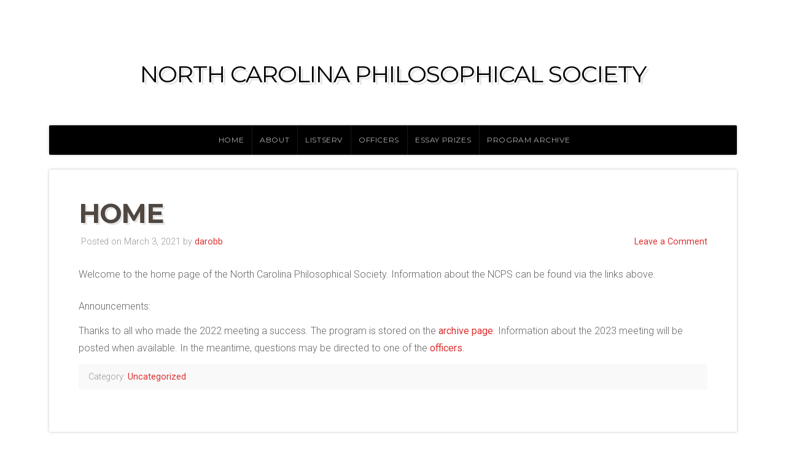

--- FILE ---
content_type: text/css
request_url: https://northcarolinaphilosophicalsociety.org/wp-content/themes/organic-natural/css/style-mobile.css?ver=1.0
body_size: 1682
content:
/************************************************
*	Desktop Grid								*
************************************************/

.single 	{ width: 100%; }
.half 		{ width: 49.9%; }
.third 		{ width: 33.3%; }
.fourth 	{ width: 25%; }
.fifth 		{ width: 20%; }

.half,
.third,
.fourth,
.fifth 	{ float: left; }

.row {
	width: 100%;
	margin: 0 auto;
	}
.row .row {
	min-width: 0;
	}
.column, .columns {
	float: left;
	min-height: 1px;
	position: relative;
	}
[class*="column"] + [class*="column"]:last-child {
	float: right;
	}

.row .one 		{ width: 6.25%; }
.row .two 		{ width: 12.5%; }
.row .three 	{ width: 18.75%; }
.row .four 		{ width: 25%; }
.row .five 		{ width: 31.25%; }
.row .six 		{ width: 37.5%; }
.row .seven 	{ width: 43.75%; }
.row .eight 	{ width: 50%; }
.row .nine 		{ width: 56.25%; }
.row .ten 		{ width: 62.5%; }
.row .eleven 	{ width: 68.75%; }
.row .twelve 	{ width: 75%; }
.row .thirteen 	{ width: 81.25%; }
.row .fourteen 	{ width: 87.5%; }
.row .fifteen 	{ width: 93.75%; }
.row .sixteen 	{ width: 100%; }

.row .centered { float: none; margin: 0 auto; width: 100%; }

/* Nicolas Gallagher's micro clearfix */
.row:before, .row:after, .clearfix:before, .clearfix:after { content:""; display:table; }
.row:after, .clearfix:after { clear: both; }
.row, .clearfix { zoom: 1; }

/************************************************
*	Media Queries								*
************************************************/

/* iPad Styles */
	
@media handheld, only screen and (max-width: 1023px) {
	
	/* Typography */
	
	body {  
		font-size: 0.9rem; 
		line-height: 1.9; 
		}
	blockquote {
		font-size: 1.4rem;
		}
	}
		
@media handheld, only screen and (max-width: 1023px) {
	
	/* Theme */
	
	.container {
		margin: 12px;
		padding: 0px 24px;
		}
	.menu a {
		font-size: 0.85em;
		padding: 0px 10px;
		}
	.slideshow .loading {
		min-height: 260px;
		}
	.flex-control-nav li {
		font-size: 10px;
		}
	.flex-control-nav li a {
		padding: 0px 8px;
		}
	.homepage .eight.columns {
		display: block;
		width: 100%;
		}
	.home-news {
		margin-left: 0px;
		margin-right: 0px;
		}
	.featured-pages .article,
	.home-news .article,
	.home-news.padding-big .article {
		padding: 18px;
		}
	.search-results .post-author p {
		float: left;
		display: block;
		width: 100%;
		font-size: 0.9em;
		}
	.footer-content {
		text-align: center;
		}
	.footer-content .align-left {
		float: none;
		display: block;
		}
	.footer-content .align-right {
		float: none;
		display: block;
		text-align: center;
		margin-top: 18px;
		}
	
	}
	
/* iPhone */
	
@media handheld, only screen and (max-width: 767px) {

	/* Typography */
	
	h1 { 
		font-size: 1.7rem; 
		line-height: 1.4; 
		}
	h2 { 
		font-size: 1.6rem; 
		line-height: 1.4; 
		}
	h3 {  
		font-size: 1.4rem; 
		line-height: 1.4; 
		}
	h4 {  
		font-size: 1.2rem; 
		line-height: 1.4; 
		}
	h5 { 
		font-size: 1.1rem; 
		line-height: 1.4; 
		}
	h6 { 
		font-size: 1.0rem; 
		line-height: 1.4; 
		}
	.headline {
		font-size: 1.8rem;
		}
	.headline.small {
		font-size: 1.4rem;
		}
	body, p {  
		font-size: 0.85rem; 
		line-height: 1.8; 
		}
	blockquote {
		margin: 12px 0px;
		padding: 18px 0px;
		}
	blockquote p {
		font-size: 1rem;
		line-height: 1.6;
		}
	}
	
@media only screen and (max-width: 767px) {		

	/* Theme */
	
	.container {
		margin: 12px;
		padding: 0px;
		}
	#header {
		display: inline-block;
		width: 100%;
		height: auto;
		margin: 12px auto 12px;
		}
	#header .site-title {
		font-size: 2.6em;
		line-height: 1;
		margin-bottom: 12px;
		}
	#header .site-description {
		font-size: 1.1em;
		line-height: 1.2;
		}
	#navigation {
		background: #242424;
		position: relative;
		top: auto;
		padding: 0px;
		box-shadow: inset 0px 1px 0px rgba(0, 0, 0, .1);
		-moz-box-shadow: inset 0px 1px 0px rgba(0, 0, 0, .1);
		-webkit-box-shadow: inset 0px 1px 0px rgba(0, 0, 0, .1);
		}
	#navigation .corner-left,
	#navigation .corner-right {
		display: none;
		}
	.mobile-menu {
		margin: 0px;
		padding: 0px;
		}
	.menu-toggle,
	.main-small-navigation ul.mobile-menu.toggled-on {
		display: block;
		}
	.navigation-main ul.menu,
	.sf-sub-indicator {
		display: none;
		}
	.menu {
		display: block;
		}
	.menu-toggle {
		color: #FFFFFF;
		font-family: 'Helvetica Neue', Arial, Helvetica, sans-serif;
		font-size: 1.8em;
		font-weight: 400;
		text-shadow: -1px -1px rgba(0,0,0, 0.1);
		letter-spacing: 0;
		text-transform: none;
		text-align: center;
		margin: 0;
		padding: 12px;
		}
	.menu-toggle:before {
		color: #FFFFFF;
		font-family: 'FontAwesome';
		content: ' ';
		top: 1px;
		margin-right: 6px;
		position: relative;
		}
	.mobile-menu ul.sub-menu {
		display: block !important;
		visibility: visible !important;
		left: auto;
		margin: 0;
		padding: 0;
		}
	.mobile-menu ul,
	.mobile-menu li {
		list-style: none;
		margin: 0;
		padding: 0;
		}
	.mobile-menu li {
		display: block;
		text-align: center;
		line-height: 30px;
		}
	.mobile-menu li li a:before {
		content: '- ';
		}
	.mobile-menu li li li a:before {
		content: '-- ';
		}
	.mobile-menu li li li li a:before {
		content: '--- ';
		}
	.mobile-menu a {
		display: block;
		color: #EEEEEE !important;
		font-size: 1.2em;
		text-decoration: none;
		text-shadow: -1px -1px rgba(0,0,0, 0.1);
		padding: 6px 0px;
		border-top: 1px solid rgba(0,0,0, 0.1);
		}
	.mobile-menu a:hover {
		background: rgba(0,0,0, 0.08);
		color: #FFFFFF !important;
		text-decoration: none;
		}
	.slideshow .loading {
		min-height: 180px;
		}
	.flexslider {
		padding: 12px;
		}
	.flex-direction-nav li a {
		top: 50%;
		bottom: auto;
		margin-top: -16px;
		}
	.flex-direction-nav .flex-next {
		right: 0;
		border-radius: 2px 0px 0px 2px;
		-moz-border-radius: 2px 0px 0px 2px;
		-khtml-border-radius: 2px 0px 0px 2px;
		-webkit-border-radius: 2px 0px 0px 2px;
		}
	.flex-direction-nav .flex-prev {
		left: 0;
		border-radius: 0px 2px 2px 0px;
		-moz-border-radius: 0px 2px 2px 0px;
		-khtml-border-radius: 0px 2px 2px 0px;
		-webkit-border-radius: 0px 2px 2px 0px;
		}
	.flex-control-nav { 
		display: none;
		}
	.slideshow,
	.featured-pages .holder {
		margin-bottom: 12px;
		}
	.featured-pages,
	.featured-posts {
		margin-bottom: 0px;
		}
	.featured-pages .holder .information,
	.featured-pages .holder.first .information,
	.featured-pages .holder.last .information {
		margin-left: 0px;
		margin-right: 0px;
		}
	.home-news .information .feature-img {
		margin-right: 0px;
		}
	.portfolio-item.single .post-holder,
	.portfolio-half .post-holder,
	.portfolio-third .post-holder {
		margin-top: 6px;
		margin-bottom: 6px;
		}
	.postarea, .postarea.full, .postarea.middle {
		padding: 24px;
		}
	.post-author p {
		float: left;
		display: block;
		width: 100%;
		font-size: 0.9em;
		}
	.pagination, 
	.feature-img.banner {
		margin-bottom: 12px;
		}
	.archive-column {
		width: 100%;
		padding-right: 0;
		}
	.sidebar {
		padding: 12px 0px 0px 0px;
		}
	.sidebar.left {
		display: none;
		}
	.widget {
		margin-bottom: 12px;
		}
	.container form textarea {
		width: 94% !important;
		}
	#commentform textarea {
		width: 95% !important;
		}
	.footer-widgets {
		padding: 0px 24px;
		}
	.footer-widgets .widget .footer-widget {
		padding: 0px;
		}
	.footer-widgets .widget {
		float: none;
		width: 100%;
		margin: 0px;
		padding: 24px 0px;
		}
	.woocommerce ul.products li.product, 
	.woocommerce-page ul.products li.product, 
	.woocommerce .cart-collaterals .cart_totals, 
	.woocommerce-page .cart-collaterals .cart_totals, 
	.woocommerce .cart-collaterals .shipping_calculator, 
	.woocommerce-page .cart-collaterals .shipping_calculator, 
	.woocommerce .col2-set .col-1, .woocommerce-page .col2-set .col-1, 
	.woocommerce .col2-set .col-2, .woocommerce-page .col2-set .col-2 {
		width: 100% !important;
		}
	.container .woocommerce table.shop_table th, 
	.container .woocommerce-page table.shop_table th {
		font-size: 0.8em;
		padding: 4px;
		}
	.container .woocommerce table.shop_table td, 
	.container .woocommerce-page table.shop_table td {
		font-size: 0.7em;
		line-height: 1.4;
		padding: 4px;
		}
	.woocommerce table.cart .product-thumbnail, .woocommerce #content table.cart .product-thumbnail, .woocommerce-page table.cart .product-thumbnail, .woocommerce-page #content table.cart .product-thumbnail {
		display: none;
		}
	.woocommerce .cart .button, .woocommerce .cart input.button, 
	.woocommerce-page .cart .button, .woocommerce-page .cart input.button {
		margin: 2px;
		}
		
	/* Grid */
	
	body { 
		-webkit-text-size-adjust: none; 
		-ms-text-size-adjust: none; 
		width: 100%; 
		min-width: 0; 
		margin-left: 0; 
		margin-right: 0; 
		padding-left: 0; 
		padding-right: 0; 
		}
	.row { 
		width: 100%; 
		min-width: 0; 
		margin-left: 0; 
		margin-right: 0;
		overflow: visible !important;
		}
	.row .single, 
	.row .half, 
	.row .third, 
	.row .fourth { 
		width: 100%; 
		}
	.row .row .column, .row .row .columns { 
		padding: 0; 
		}
	.column, .columns { 
		width: auto !important; 
		float: none; 
		margin-left: 0; 
		margin-right: 0; 
		}
	.column:last-child, .columns:last-child { 
		margin-right: 0; 
		float: none; 
		}
	[class*="column"] + [class*="column"]:last-child { 
		float: none; 
		}
	[class*="column"]:before, [class*="column"]:after { 
		content:""; 
		display:table; 
		}
	[class*="column"]:after { 
		clear: both; 
		}
	}